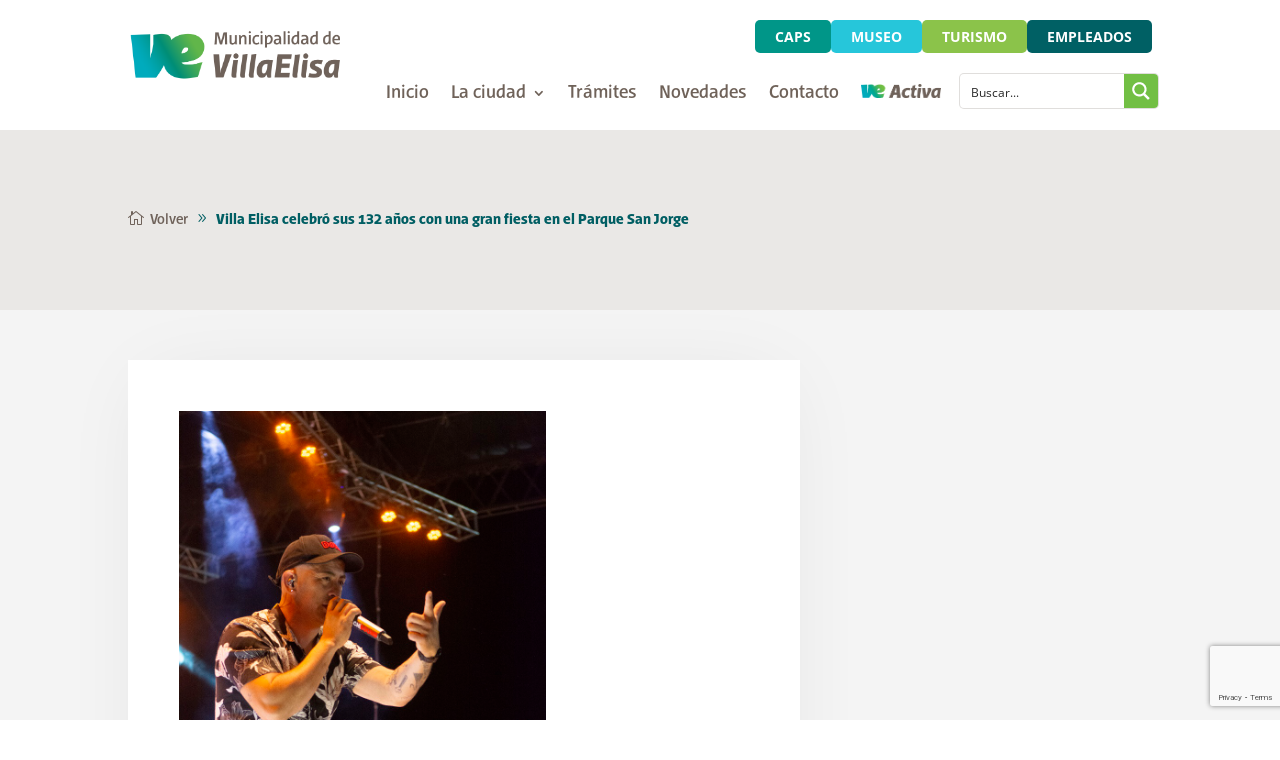

--- FILE ---
content_type: text/html; charset=utf-8
request_url: https://www.google.com/recaptcha/api2/anchor?ar=1&k=6Lf8aoQaAAAAAEiaFXqI7rjKvkOaDFPi0C4g18L6&co=aHR0cHM6Ly92aWxsYWVsaXNhLmdvdi5hcjo0NDM.&hl=en&v=PoyoqOPhxBO7pBk68S4YbpHZ&size=invisible&anchor-ms=20000&execute-ms=30000&cb=urhovs5nir9k
body_size: 48894
content:
<!DOCTYPE HTML><html dir="ltr" lang="en"><head><meta http-equiv="Content-Type" content="text/html; charset=UTF-8">
<meta http-equiv="X-UA-Compatible" content="IE=edge">
<title>reCAPTCHA</title>
<style type="text/css">
/* cyrillic-ext */
@font-face {
  font-family: 'Roboto';
  font-style: normal;
  font-weight: 400;
  font-stretch: 100%;
  src: url(//fonts.gstatic.com/s/roboto/v48/KFO7CnqEu92Fr1ME7kSn66aGLdTylUAMa3GUBHMdazTgWw.woff2) format('woff2');
  unicode-range: U+0460-052F, U+1C80-1C8A, U+20B4, U+2DE0-2DFF, U+A640-A69F, U+FE2E-FE2F;
}
/* cyrillic */
@font-face {
  font-family: 'Roboto';
  font-style: normal;
  font-weight: 400;
  font-stretch: 100%;
  src: url(//fonts.gstatic.com/s/roboto/v48/KFO7CnqEu92Fr1ME7kSn66aGLdTylUAMa3iUBHMdazTgWw.woff2) format('woff2');
  unicode-range: U+0301, U+0400-045F, U+0490-0491, U+04B0-04B1, U+2116;
}
/* greek-ext */
@font-face {
  font-family: 'Roboto';
  font-style: normal;
  font-weight: 400;
  font-stretch: 100%;
  src: url(//fonts.gstatic.com/s/roboto/v48/KFO7CnqEu92Fr1ME7kSn66aGLdTylUAMa3CUBHMdazTgWw.woff2) format('woff2');
  unicode-range: U+1F00-1FFF;
}
/* greek */
@font-face {
  font-family: 'Roboto';
  font-style: normal;
  font-weight: 400;
  font-stretch: 100%;
  src: url(//fonts.gstatic.com/s/roboto/v48/KFO7CnqEu92Fr1ME7kSn66aGLdTylUAMa3-UBHMdazTgWw.woff2) format('woff2');
  unicode-range: U+0370-0377, U+037A-037F, U+0384-038A, U+038C, U+038E-03A1, U+03A3-03FF;
}
/* math */
@font-face {
  font-family: 'Roboto';
  font-style: normal;
  font-weight: 400;
  font-stretch: 100%;
  src: url(//fonts.gstatic.com/s/roboto/v48/KFO7CnqEu92Fr1ME7kSn66aGLdTylUAMawCUBHMdazTgWw.woff2) format('woff2');
  unicode-range: U+0302-0303, U+0305, U+0307-0308, U+0310, U+0312, U+0315, U+031A, U+0326-0327, U+032C, U+032F-0330, U+0332-0333, U+0338, U+033A, U+0346, U+034D, U+0391-03A1, U+03A3-03A9, U+03B1-03C9, U+03D1, U+03D5-03D6, U+03F0-03F1, U+03F4-03F5, U+2016-2017, U+2034-2038, U+203C, U+2040, U+2043, U+2047, U+2050, U+2057, U+205F, U+2070-2071, U+2074-208E, U+2090-209C, U+20D0-20DC, U+20E1, U+20E5-20EF, U+2100-2112, U+2114-2115, U+2117-2121, U+2123-214F, U+2190, U+2192, U+2194-21AE, U+21B0-21E5, U+21F1-21F2, U+21F4-2211, U+2213-2214, U+2216-22FF, U+2308-230B, U+2310, U+2319, U+231C-2321, U+2336-237A, U+237C, U+2395, U+239B-23B7, U+23D0, U+23DC-23E1, U+2474-2475, U+25AF, U+25B3, U+25B7, U+25BD, U+25C1, U+25CA, U+25CC, U+25FB, U+266D-266F, U+27C0-27FF, U+2900-2AFF, U+2B0E-2B11, U+2B30-2B4C, U+2BFE, U+3030, U+FF5B, U+FF5D, U+1D400-1D7FF, U+1EE00-1EEFF;
}
/* symbols */
@font-face {
  font-family: 'Roboto';
  font-style: normal;
  font-weight: 400;
  font-stretch: 100%;
  src: url(//fonts.gstatic.com/s/roboto/v48/KFO7CnqEu92Fr1ME7kSn66aGLdTylUAMaxKUBHMdazTgWw.woff2) format('woff2');
  unicode-range: U+0001-000C, U+000E-001F, U+007F-009F, U+20DD-20E0, U+20E2-20E4, U+2150-218F, U+2190, U+2192, U+2194-2199, U+21AF, U+21E6-21F0, U+21F3, U+2218-2219, U+2299, U+22C4-22C6, U+2300-243F, U+2440-244A, U+2460-24FF, U+25A0-27BF, U+2800-28FF, U+2921-2922, U+2981, U+29BF, U+29EB, U+2B00-2BFF, U+4DC0-4DFF, U+FFF9-FFFB, U+10140-1018E, U+10190-1019C, U+101A0, U+101D0-101FD, U+102E0-102FB, U+10E60-10E7E, U+1D2C0-1D2D3, U+1D2E0-1D37F, U+1F000-1F0FF, U+1F100-1F1AD, U+1F1E6-1F1FF, U+1F30D-1F30F, U+1F315, U+1F31C, U+1F31E, U+1F320-1F32C, U+1F336, U+1F378, U+1F37D, U+1F382, U+1F393-1F39F, U+1F3A7-1F3A8, U+1F3AC-1F3AF, U+1F3C2, U+1F3C4-1F3C6, U+1F3CA-1F3CE, U+1F3D4-1F3E0, U+1F3ED, U+1F3F1-1F3F3, U+1F3F5-1F3F7, U+1F408, U+1F415, U+1F41F, U+1F426, U+1F43F, U+1F441-1F442, U+1F444, U+1F446-1F449, U+1F44C-1F44E, U+1F453, U+1F46A, U+1F47D, U+1F4A3, U+1F4B0, U+1F4B3, U+1F4B9, U+1F4BB, U+1F4BF, U+1F4C8-1F4CB, U+1F4D6, U+1F4DA, U+1F4DF, U+1F4E3-1F4E6, U+1F4EA-1F4ED, U+1F4F7, U+1F4F9-1F4FB, U+1F4FD-1F4FE, U+1F503, U+1F507-1F50B, U+1F50D, U+1F512-1F513, U+1F53E-1F54A, U+1F54F-1F5FA, U+1F610, U+1F650-1F67F, U+1F687, U+1F68D, U+1F691, U+1F694, U+1F698, U+1F6AD, U+1F6B2, U+1F6B9-1F6BA, U+1F6BC, U+1F6C6-1F6CF, U+1F6D3-1F6D7, U+1F6E0-1F6EA, U+1F6F0-1F6F3, U+1F6F7-1F6FC, U+1F700-1F7FF, U+1F800-1F80B, U+1F810-1F847, U+1F850-1F859, U+1F860-1F887, U+1F890-1F8AD, U+1F8B0-1F8BB, U+1F8C0-1F8C1, U+1F900-1F90B, U+1F93B, U+1F946, U+1F984, U+1F996, U+1F9E9, U+1FA00-1FA6F, U+1FA70-1FA7C, U+1FA80-1FA89, U+1FA8F-1FAC6, U+1FACE-1FADC, U+1FADF-1FAE9, U+1FAF0-1FAF8, U+1FB00-1FBFF;
}
/* vietnamese */
@font-face {
  font-family: 'Roboto';
  font-style: normal;
  font-weight: 400;
  font-stretch: 100%;
  src: url(//fonts.gstatic.com/s/roboto/v48/KFO7CnqEu92Fr1ME7kSn66aGLdTylUAMa3OUBHMdazTgWw.woff2) format('woff2');
  unicode-range: U+0102-0103, U+0110-0111, U+0128-0129, U+0168-0169, U+01A0-01A1, U+01AF-01B0, U+0300-0301, U+0303-0304, U+0308-0309, U+0323, U+0329, U+1EA0-1EF9, U+20AB;
}
/* latin-ext */
@font-face {
  font-family: 'Roboto';
  font-style: normal;
  font-weight: 400;
  font-stretch: 100%;
  src: url(//fonts.gstatic.com/s/roboto/v48/KFO7CnqEu92Fr1ME7kSn66aGLdTylUAMa3KUBHMdazTgWw.woff2) format('woff2');
  unicode-range: U+0100-02BA, U+02BD-02C5, U+02C7-02CC, U+02CE-02D7, U+02DD-02FF, U+0304, U+0308, U+0329, U+1D00-1DBF, U+1E00-1E9F, U+1EF2-1EFF, U+2020, U+20A0-20AB, U+20AD-20C0, U+2113, U+2C60-2C7F, U+A720-A7FF;
}
/* latin */
@font-face {
  font-family: 'Roboto';
  font-style: normal;
  font-weight: 400;
  font-stretch: 100%;
  src: url(//fonts.gstatic.com/s/roboto/v48/KFO7CnqEu92Fr1ME7kSn66aGLdTylUAMa3yUBHMdazQ.woff2) format('woff2');
  unicode-range: U+0000-00FF, U+0131, U+0152-0153, U+02BB-02BC, U+02C6, U+02DA, U+02DC, U+0304, U+0308, U+0329, U+2000-206F, U+20AC, U+2122, U+2191, U+2193, U+2212, U+2215, U+FEFF, U+FFFD;
}
/* cyrillic-ext */
@font-face {
  font-family: 'Roboto';
  font-style: normal;
  font-weight: 500;
  font-stretch: 100%;
  src: url(//fonts.gstatic.com/s/roboto/v48/KFO7CnqEu92Fr1ME7kSn66aGLdTylUAMa3GUBHMdazTgWw.woff2) format('woff2');
  unicode-range: U+0460-052F, U+1C80-1C8A, U+20B4, U+2DE0-2DFF, U+A640-A69F, U+FE2E-FE2F;
}
/* cyrillic */
@font-face {
  font-family: 'Roboto';
  font-style: normal;
  font-weight: 500;
  font-stretch: 100%;
  src: url(//fonts.gstatic.com/s/roboto/v48/KFO7CnqEu92Fr1ME7kSn66aGLdTylUAMa3iUBHMdazTgWw.woff2) format('woff2');
  unicode-range: U+0301, U+0400-045F, U+0490-0491, U+04B0-04B1, U+2116;
}
/* greek-ext */
@font-face {
  font-family: 'Roboto';
  font-style: normal;
  font-weight: 500;
  font-stretch: 100%;
  src: url(//fonts.gstatic.com/s/roboto/v48/KFO7CnqEu92Fr1ME7kSn66aGLdTylUAMa3CUBHMdazTgWw.woff2) format('woff2');
  unicode-range: U+1F00-1FFF;
}
/* greek */
@font-face {
  font-family: 'Roboto';
  font-style: normal;
  font-weight: 500;
  font-stretch: 100%;
  src: url(//fonts.gstatic.com/s/roboto/v48/KFO7CnqEu92Fr1ME7kSn66aGLdTylUAMa3-UBHMdazTgWw.woff2) format('woff2');
  unicode-range: U+0370-0377, U+037A-037F, U+0384-038A, U+038C, U+038E-03A1, U+03A3-03FF;
}
/* math */
@font-face {
  font-family: 'Roboto';
  font-style: normal;
  font-weight: 500;
  font-stretch: 100%;
  src: url(//fonts.gstatic.com/s/roboto/v48/KFO7CnqEu92Fr1ME7kSn66aGLdTylUAMawCUBHMdazTgWw.woff2) format('woff2');
  unicode-range: U+0302-0303, U+0305, U+0307-0308, U+0310, U+0312, U+0315, U+031A, U+0326-0327, U+032C, U+032F-0330, U+0332-0333, U+0338, U+033A, U+0346, U+034D, U+0391-03A1, U+03A3-03A9, U+03B1-03C9, U+03D1, U+03D5-03D6, U+03F0-03F1, U+03F4-03F5, U+2016-2017, U+2034-2038, U+203C, U+2040, U+2043, U+2047, U+2050, U+2057, U+205F, U+2070-2071, U+2074-208E, U+2090-209C, U+20D0-20DC, U+20E1, U+20E5-20EF, U+2100-2112, U+2114-2115, U+2117-2121, U+2123-214F, U+2190, U+2192, U+2194-21AE, U+21B0-21E5, U+21F1-21F2, U+21F4-2211, U+2213-2214, U+2216-22FF, U+2308-230B, U+2310, U+2319, U+231C-2321, U+2336-237A, U+237C, U+2395, U+239B-23B7, U+23D0, U+23DC-23E1, U+2474-2475, U+25AF, U+25B3, U+25B7, U+25BD, U+25C1, U+25CA, U+25CC, U+25FB, U+266D-266F, U+27C0-27FF, U+2900-2AFF, U+2B0E-2B11, U+2B30-2B4C, U+2BFE, U+3030, U+FF5B, U+FF5D, U+1D400-1D7FF, U+1EE00-1EEFF;
}
/* symbols */
@font-face {
  font-family: 'Roboto';
  font-style: normal;
  font-weight: 500;
  font-stretch: 100%;
  src: url(//fonts.gstatic.com/s/roboto/v48/KFO7CnqEu92Fr1ME7kSn66aGLdTylUAMaxKUBHMdazTgWw.woff2) format('woff2');
  unicode-range: U+0001-000C, U+000E-001F, U+007F-009F, U+20DD-20E0, U+20E2-20E4, U+2150-218F, U+2190, U+2192, U+2194-2199, U+21AF, U+21E6-21F0, U+21F3, U+2218-2219, U+2299, U+22C4-22C6, U+2300-243F, U+2440-244A, U+2460-24FF, U+25A0-27BF, U+2800-28FF, U+2921-2922, U+2981, U+29BF, U+29EB, U+2B00-2BFF, U+4DC0-4DFF, U+FFF9-FFFB, U+10140-1018E, U+10190-1019C, U+101A0, U+101D0-101FD, U+102E0-102FB, U+10E60-10E7E, U+1D2C0-1D2D3, U+1D2E0-1D37F, U+1F000-1F0FF, U+1F100-1F1AD, U+1F1E6-1F1FF, U+1F30D-1F30F, U+1F315, U+1F31C, U+1F31E, U+1F320-1F32C, U+1F336, U+1F378, U+1F37D, U+1F382, U+1F393-1F39F, U+1F3A7-1F3A8, U+1F3AC-1F3AF, U+1F3C2, U+1F3C4-1F3C6, U+1F3CA-1F3CE, U+1F3D4-1F3E0, U+1F3ED, U+1F3F1-1F3F3, U+1F3F5-1F3F7, U+1F408, U+1F415, U+1F41F, U+1F426, U+1F43F, U+1F441-1F442, U+1F444, U+1F446-1F449, U+1F44C-1F44E, U+1F453, U+1F46A, U+1F47D, U+1F4A3, U+1F4B0, U+1F4B3, U+1F4B9, U+1F4BB, U+1F4BF, U+1F4C8-1F4CB, U+1F4D6, U+1F4DA, U+1F4DF, U+1F4E3-1F4E6, U+1F4EA-1F4ED, U+1F4F7, U+1F4F9-1F4FB, U+1F4FD-1F4FE, U+1F503, U+1F507-1F50B, U+1F50D, U+1F512-1F513, U+1F53E-1F54A, U+1F54F-1F5FA, U+1F610, U+1F650-1F67F, U+1F687, U+1F68D, U+1F691, U+1F694, U+1F698, U+1F6AD, U+1F6B2, U+1F6B9-1F6BA, U+1F6BC, U+1F6C6-1F6CF, U+1F6D3-1F6D7, U+1F6E0-1F6EA, U+1F6F0-1F6F3, U+1F6F7-1F6FC, U+1F700-1F7FF, U+1F800-1F80B, U+1F810-1F847, U+1F850-1F859, U+1F860-1F887, U+1F890-1F8AD, U+1F8B0-1F8BB, U+1F8C0-1F8C1, U+1F900-1F90B, U+1F93B, U+1F946, U+1F984, U+1F996, U+1F9E9, U+1FA00-1FA6F, U+1FA70-1FA7C, U+1FA80-1FA89, U+1FA8F-1FAC6, U+1FACE-1FADC, U+1FADF-1FAE9, U+1FAF0-1FAF8, U+1FB00-1FBFF;
}
/* vietnamese */
@font-face {
  font-family: 'Roboto';
  font-style: normal;
  font-weight: 500;
  font-stretch: 100%;
  src: url(//fonts.gstatic.com/s/roboto/v48/KFO7CnqEu92Fr1ME7kSn66aGLdTylUAMa3OUBHMdazTgWw.woff2) format('woff2');
  unicode-range: U+0102-0103, U+0110-0111, U+0128-0129, U+0168-0169, U+01A0-01A1, U+01AF-01B0, U+0300-0301, U+0303-0304, U+0308-0309, U+0323, U+0329, U+1EA0-1EF9, U+20AB;
}
/* latin-ext */
@font-face {
  font-family: 'Roboto';
  font-style: normal;
  font-weight: 500;
  font-stretch: 100%;
  src: url(//fonts.gstatic.com/s/roboto/v48/KFO7CnqEu92Fr1ME7kSn66aGLdTylUAMa3KUBHMdazTgWw.woff2) format('woff2');
  unicode-range: U+0100-02BA, U+02BD-02C5, U+02C7-02CC, U+02CE-02D7, U+02DD-02FF, U+0304, U+0308, U+0329, U+1D00-1DBF, U+1E00-1E9F, U+1EF2-1EFF, U+2020, U+20A0-20AB, U+20AD-20C0, U+2113, U+2C60-2C7F, U+A720-A7FF;
}
/* latin */
@font-face {
  font-family: 'Roboto';
  font-style: normal;
  font-weight: 500;
  font-stretch: 100%;
  src: url(//fonts.gstatic.com/s/roboto/v48/KFO7CnqEu92Fr1ME7kSn66aGLdTylUAMa3yUBHMdazQ.woff2) format('woff2');
  unicode-range: U+0000-00FF, U+0131, U+0152-0153, U+02BB-02BC, U+02C6, U+02DA, U+02DC, U+0304, U+0308, U+0329, U+2000-206F, U+20AC, U+2122, U+2191, U+2193, U+2212, U+2215, U+FEFF, U+FFFD;
}
/* cyrillic-ext */
@font-face {
  font-family: 'Roboto';
  font-style: normal;
  font-weight: 900;
  font-stretch: 100%;
  src: url(//fonts.gstatic.com/s/roboto/v48/KFO7CnqEu92Fr1ME7kSn66aGLdTylUAMa3GUBHMdazTgWw.woff2) format('woff2');
  unicode-range: U+0460-052F, U+1C80-1C8A, U+20B4, U+2DE0-2DFF, U+A640-A69F, U+FE2E-FE2F;
}
/* cyrillic */
@font-face {
  font-family: 'Roboto';
  font-style: normal;
  font-weight: 900;
  font-stretch: 100%;
  src: url(//fonts.gstatic.com/s/roboto/v48/KFO7CnqEu92Fr1ME7kSn66aGLdTylUAMa3iUBHMdazTgWw.woff2) format('woff2');
  unicode-range: U+0301, U+0400-045F, U+0490-0491, U+04B0-04B1, U+2116;
}
/* greek-ext */
@font-face {
  font-family: 'Roboto';
  font-style: normal;
  font-weight: 900;
  font-stretch: 100%;
  src: url(//fonts.gstatic.com/s/roboto/v48/KFO7CnqEu92Fr1ME7kSn66aGLdTylUAMa3CUBHMdazTgWw.woff2) format('woff2');
  unicode-range: U+1F00-1FFF;
}
/* greek */
@font-face {
  font-family: 'Roboto';
  font-style: normal;
  font-weight: 900;
  font-stretch: 100%;
  src: url(//fonts.gstatic.com/s/roboto/v48/KFO7CnqEu92Fr1ME7kSn66aGLdTylUAMa3-UBHMdazTgWw.woff2) format('woff2');
  unicode-range: U+0370-0377, U+037A-037F, U+0384-038A, U+038C, U+038E-03A1, U+03A3-03FF;
}
/* math */
@font-face {
  font-family: 'Roboto';
  font-style: normal;
  font-weight: 900;
  font-stretch: 100%;
  src: url(//fonts.gstatic.com/s/roboto/v48/KFO7CnqEu92Fr1ME7kSn66aGLdTylUAMawCUBHMdazTgWw.woff2) format('woff2');
  unicode-range: U+0302-0303, U+0305, U+0307-0308, U+0310, U+0312, U+0315, U+031A, U+0326-0327, U+032C, U+032F-0330, U+0332-0333, U+0338, U+033A, U+0346, U+034D, U+0391-03A1, U+03A3-03A9, U+03B1-03C9, U+03D1, U+03D5-03D6, U+03F0-03F1, U+03F4-03F5, U+2016-2017, U+2034-2038, U+203C, U+2040, U+2043, U+2047, U+2050, U+2057, U+205F, U+2070-2071, U+2074-208E, U+2090-209C, U+20D0-20DC, U+20E1, U+20E5-20EF, U+2100-2112, U+2114-2115, U+2117-2121, U+2123-214F, U+2190, U+2192, U+2194-21AE, U+21B0-21E5, U+21F1-21F2, U+21F4-2211, U+2213-2214, U+2216-22FF, U+2308-230B, U+2310, U+2319, U+231C-2321, U+2336-237A, U+237C, U+2395, U+239B-23B7, U+23D0, U+23DC-23E1, U+2474-2475, U+25AF, U+25B3, U+25B7, U+25BD, U+25C1, U+25CA, U+25CC, U+25FB, U+266D-266F, U+27C0-27FF, U+2900-2AFF, U+2B0E-2B11, U+2B30-2B4C, U+2BFE, U+3030, U+FF5B, U+FF5D, U+1D400-1D7FF, U+1EE00-1EEFF;
}
/* symbols */
@font-face {
  font-family: 'Roboto';
  font-style: normal;
  font-weight: 900;
  font-stretch: 100%;
  src: url(//fonts.gstatic.com/s/roboto/v48/KFO7CnqEu92Fr1ME7kSn66aGLdTylUAMaxKUBHMdazTgWw.woff2) format('woff2');
  unicode-range: U+0001-000C, U+000E-001F, U+007F-009F, U+20DD-20E0, U+20E2-20E4, U+2150-218F, U+2190, U+2192, U+2194-2199, U+21AF, U+21E6-21F0, U+21F3, U+2218-2219, U+2299, U+22C4-22C6, U+2300-243F, U+2440-244A, U+2460-24FF, U+25A0-27BF, U+2800-28FF, U+2921-2922, U+2981, U+29BF, U+29EB, U+2B00-2BFF, U+4DC0-4DFF, U+FFF9-FFFB, U+10140-1018E, U+10190-1019C, U+101A0, U+101D0-101FD, U+102E0-102FB, U+10E60-10E7E, U+1D2C0-1D2D3, U+1D2E0-1D37F, U+1F000-1F0FF, U+1F100-1F1AD, U+1F1E6-1F1FF, U+1F30D-1F30F, U+1F315, U+1F31C, U+1F31E, U+1F320-1F32C, U+1F336, U+1F378, U+1F37D, U+1F382, U+1F393-1F39F, U+1F3A7-1F3A8, U+1F3AC-1F3AF, U+1F3C2, U+1F3C4-1F3C6, U+1F3CA-1F3CE, U+1F3D4-1F3E0, U+1F3ED, U+1F3F1-1F3F3, U+1F3F5-1F3F7, U+1F408, U+1F415, U+1F41F, U+1F426, U+1F43F, U+1F441-1F442, U+1F444, U+1F446-1F449, U+1F44C-1F44E, U+1F453, U+1F46A, U+1F47D, U+1F4A3, U+1F4B0, U+1F4B3, U+1F4B9, U+1F4BB, U+1F4BF, U+1F4C8-1F4CB, U+1F4D6, U+1F4DA, U+1F4DF, U+1F4E3-1F4E6, U+1F4EA-1F4ED, U+1F4F7, U+1F4F9-1F4FB, U+1F4FD-1F4FE, U+1F503, U+1F507-1F50B, U+1F50D, U+1F512-1F513, U+1F53E-1F54A, U+1F54F-1F5FA, U+1F610, U+1F650-1F67F, U+1F687, U+1F68D, U+1F691, U+1F694, U+1F698, U+1F6AD, U+1F6B2, U+1F6B9-1F6BA, U+1F6BC, U+1F6C6-1F6CF, U+1F6D3-1F6D7, U+1F6E0-1F6EA, U+1F6F0-1F6F3, U+1F6F7-1F6FC, U+1F700-1F7FF, U+1F800-1F80B, U+1F810-1F847, U+1F850-1F859, U+1F860-1F887, U+1F890-1F8AD, U+1F8B0-1F8BB, U+1F8C0-1F8C1, U+1F900-1F90B, U+1F93B, U+1F946, U+1F984, U+1F996, U+1F9E9, U+1FA00-1FA6F, U+1FA70-1FA7C, U+1FA80-1FA89, U+1FA8F-1FAC6, U+1FACE-1FADC, U+1FADF-1FAE9, U+1FAF0-1FAF8, U+1FB00-1FBFF;
}
/* vietnamese */
@font-face {
  font-family: 'Roboto';
  font-style: normal;
  font-weight: 900;
  font-stretch: 100%;
  src: url(//fonts.gstatic.com/s/roboto/v48/KFO7CnqEu92Fr1ME7kSn66aGLdTylUAMa3OUBHMdazTgWw.woff2) format('woff2');
  unicode-range: U+0102-0103, U+0110-0111, U+0128-0129, U+0168-0169, U+01A0-01A1, U+01AF-01B0, U+0300-0301, U+0303-0304, U+0308-0309, U+0323, U+0329, U+1EA0-1EF9, U+20AB;
}
/* latin-ext */
@font-face {
  font-family: 'Roboto';
  font-style: normal;
  font-weight: 900;
  font-stretch: 100%;
  src: url(//fonts.gstatic.com/s/roboto/v48/KFO7CnqEu92Fr1ME7kSn66aGLdTylUAMa3KUBHMdazTgWw.woff2) format('woff2');
  unicode-range: U+0100-02BA, U+02BD-02C5, U+02C7-02CC, U+02CE-02D7, U+02DD-02FF, U+0304, U+0308, U+0329, U+1D00-1DBF, U+1E00-1E9F, U+1EF2-1EFF, U+2020, U+20A0-20AB, U+20AD-20C0, U+2113, U+2C60-2C7F, U+A720-A7FF;
}
/* latin */
@font-face {
  font-family: 'Roboto';
  font-style: normal;
  font-weight: 900;
  font-stretch: 100%;
  src: url(//fonts.gstatic.com/s/roboto/v48/KFO7CnqEu92Fr1ME7kSn66aGLdTylUAMa3yUBHMdazQ.woff2) format('woff2');
  unicode-range: U+0000-00FF, U+0131, U+0152-0153, U+02BB-02BC, U+02C6, U+02DA, U+02DC, U+0304, U+0308, U+0329, U+2000-206F, U+20AC, U+2122, U+2191, U+2193, U+2212, U+2215, U+FEFF, U+FFFD;
}

</style>
<link rel="stylesheet" type="text/css" href="https://www.gstatic.com/recaptcha/releases/PoyoqOPhxBO7pBk68S4YbpHZ/styles__ltr.css">
<script nonce="ncl7KFcwHDyqYFKpTAG3BA" type="text/javascript">window['__recaptcha_api'] = 'https://www.google.com/recaptcha/api2/';</script>
<script type="text/javascript" src="https://www.gstatic.com/recaptcha/releases/PoyoqOPhxBO7pBk68S4YbpHZ/recaptcha__en.js" nonce="ncl7KFcwHDyqYFKpTAG3BA">
      
    </script></head>
<body><div id="rc-anchor-alert" class="rc-anchor-alert"></div>
<input type="hidden" id="recaptcha-token" value="[base64]">
<script type="text/javascript" nonce="ncl7KFcwHDyqYFKpTAG3BA">
      recaptcha.anchor.Main.init("[\x22ainput\x22,[\x22bgdata\x22,\x22\x22,\[base64]/[base64]/MjU1Ong/[base64]/[base64]/[base64]/[base64]/[base64]/[base64]/[base64]/[base64]/[base64]/[base64]/[base64]/[base64]/[base64]/[base64]/[base64]\\u003d\x22,\[base64]\\u003d\\u003d\x22,\x22G8KUw5twCcKBEcOdeSwrw7DCtcK9w6LDhXTDiA/DmlRlw7BewqNzwr7CgSJqwoPClh0bGcKVwo1qwovCpcKhw5IswoIfM8KyUG/[base64]/CtELCqcKPIEgLw7hYC2PDtsOlSsOtw4zDl1LCtsKYw5Y8T3hOw5zCjcOewqcjw5XDnE/DmCfDkVMpw6bDi8K6w4/[base64]/DtERHw6JpwrfCqmNkwrvCs1TDusK3w5Z9w43DusOmwr0ScMO/[base64]/DssOew6LDu1EvT8KMC8KoM8OWw40xIcKvOsKnwqrDnn7Ct8OcwoJywofCpQM3FnTCqcOrwpl0IF0/w5Rcw5k7QsKww6DCgWo3w4YGPizDjsK+w7xzw7fDgsKXTsKxWyZmFDtwcMOEwp/Ch8K4QQBsw6klw47DoMOTw6szw7jDuRk+w4HChhHCnUXCicKYwrkEwpnCrcOfwr86w6/Dj8OJw4vDicOqQ8O4OXrDvWkRwp/ClcKVwqV8wrDDt8O1w6IpFxTDv8O8w5kjwrdwwqnCmBNHw5cKwo7DmUxjwoZUCU/[base64]/[base64]/[base64]/CicOCwo7DusKzwrdLw5sVZTgcwoFBZRPDiMOzw47DhMONw6HDqgXCrUckw5HDoMOJXMO5OlLDhU3CmknCn8KUGDNLFDbCiHXDmMO2woEvdHt+w6jCk2cBNUPDsnnDuThUZBLCpMO5SMOPFU1Sw5dESsK/w7twDVl0VsK0wojCm8KqVzkPw6TCp8KhGXJWTsOLOMKWdynCnzQ3wofCh8Ofwo5ZERHDgMKPFcKVOlzCnXzDucKwX01oOwTDocK7w7IVw59RPcKvCcOYw73CmsKrU2dPw6NbVMOQWcKVw7vCqT0aMcKiw4RmJDhcVsOBw5nCkW/Dj8OJw6PCtMOtw7DCoMKvAMKrXj8jeU3DlsKLw5QKd8Ovw7LCkH/Cv8O7w4XChMOIw6fDnsKFw4XCk8O4wqc2w5pFwqXCssKqXULDnMKzBxJUw74mDRwTw5LDvH7Cv2LDssOWw4gYb37CnAxmw7vCo3TDgsKDUcKFRMKtcRbCl8KmelPDv3weZcKXa8Obw5Mxw6FBGBJVwrpNw4oZSMODOsKhwqRYGsOfw5TCjsKbDzECw65Tw6XDhj1Zw7/DlcKSPxrDrMK+w44UE8O9NsK5wqXDtsO8K8OgcApOwro4BMONVsKJw7jDsCxYwqtPNilBwojDjcKXAMOowrQ+w7bDkcOzwp/CtS90IcKOacObGDPDi3fCmsOUwqjDi8KrwpDDvcOCPlxpwphabgVASsODeg7CpsOXfsKGd8Kow4/CgVfDgSsSwpZWw5VqwprDm18GDsOawqLDo0Vmw5V9JsKYwp3CiMOdwrV1PsK2HgBGwpjDi8KydcKaWMKyEMK9woUYw4DDm1Q3w7ZOIiIGw5fDhcO/[base64]/DigfDi8O8w40HIGjCnjZiBcOYwrQYwoLDvMKAwrI5w6M4JsODHMKLwrpfN8KRwrvCocKvw6Jgw5t/w6QSwp5pNMOiwp9sMy7Ct1cfw6HDhiHCvMORwqU1PlvCjyRuwoB/wps/[base64]/DpcOrMcKqH8KRL8OCwpR7wrYBX00jGklVwp8+w74+w6ETdBHCnsOzd8K9w7RTwovCj8Kbw7bCtGV5wqHCg8K7PcKlwo7CvsK3GHvCiHzCrMKjwrzDksKlR8OMEwjCl8Ktwo7DsCnCt8OSbjDCkMKXSkcAw7IUw7rClEzCs1TCjcKCw4QSFwLDn1/DqcKoZ8OdUMObVMOcfzXDgHxowrlUYsOBOQN1YAJqwoTCh8KrA2vDhcK/[base64]/Ck8OiwqhBwqnCh8OpQMOeHsKOKizDm8KLI8KeAsO3w7BveBTCgcO6PcO5PMOswo5vGR9Dwp/DsHwGE8Ocwo7Dl8ObwpRxw5jChTdkGDVNLsKgfMKdw7w0woJxZsKBQXtow5fCnkPCtU7CtMKhwrPCtcKlwp0ew79/FsO8w5/Cp8KOcVzCnTNmwqnCqVF7w7cTUMO2csKaGR8Aw6ROIcOUwqzCrsO8F8KgCsO4wqRNMxrCp8K4IcOYfMKyEiskwrRewqkFZsOxw5zCn8OSwqRgF8KmRygJw60lw4rCrFLDjcKAw7ocwpXDqcK7AcKXLcK+YQd8wpp1FHXDpsK9UxVXw4LCpsOWT8Ksfk/[base64]/Dv8OBwrUPwr/Ch8K8w4pWw7drwo3DtMOcw6rCtQfDswnCrsOTdR7CssKNEcOkwqnCpkbDt8Obw7x5d8O/w7QPIMOvTcKJwrAMFcKQw6XDuMOKehPCpmrDuFg1wrMzVVs8FhTDrnbDrMOdLRpnw5w8wpNJw7XDhcO+w7UVBsKaw5ptwroFwpXDrh/DqVnDrcKuw53Dm0LChcOYwr7CiDHClMODb8KnLSrDhTLDi3/DgsOUbnAfwpLDusKrw5EfdDNowqXDjVXDpsKgajzCsMO4w6/Co8KawrbCiMKuwrUJwoXCg0XChRDChl7Dq8KmbBTDk8KDJcOXVsOYM3d2w4DCtXvDgUktw7PCk8Omwrd6H8KHKwJfA8KCw5sfwp/CusO5HcONXSdkwqvDj2LCrVw6GmTDt8Okw4g8w5ZKwrbDn0TCp8K5ScO0woweEMOCBMKbw57Dul48NMOFRkHCphfDoDEyWsO/w6nDrmo3dcKcwqlJK8OSHDPCvsKDNMKZZcOMLg7ClsOXFcOeG11KRFbDhsODesKYw45HK1k1wpYDAMO6w5LDq8OHa8KzwpJuNHPCqFHDhE5TJMO5JMObwpLCsy7DrMK8TMO7QnzDoMO/OWs8XhLCvDHCmsOWw6PDhCjDuWY8w5l0XUUoCGg1UsK5wp/CpyLCphvDnMOgw4UOwpFvwqgIT8KlT8OIwrxCDD4KR0vDulEoZsO/wqRmwprCjsOJVMKrwoXCucOTwqvCrcOqPMKlw65XTsOtwoLCocOiwpDDkMOmw7kWLMKZfMOow7TDicK2w61yw4/DhsOLekkRFUYCw652THILw70Zw7kSHF7CtMKWw5dOwqFefD7CsMOCbwrChlgmwq3CmMK5WXTDoGAkw7bDuMKBw6zDmsKUw5UuwpVQIGYkBcOcwqzDgDrCn3dOdyHDgsOHZcO6wprDgcKgw7bCgMKqw4/CvyJywq10XMK/ZsOgw7nCvz0+wr08EcKhdsO6wozDtcOIwrkACsKVwqFIfsKkYCFiw6LClcOwwoHDrAZkV3lqEMKAwqPDqCMBw5wYUsOgwrZvWcK2w4HDvnp4wpgcwrR2wosgworDtmTCj8K4CyDCq1vCqsOUFl3CqcK/ZALCgcO/[base64]/[base64]/DocKkwr/Dl2Q5Y8KIT8OwwoYPwrXCncOqWBMGw6DCs8OiwqMHegXCsMOzw6BBw7fDncOcDsOqDjJ8wr3Ck8Oqw4NGw4DCgVvDkz0ZVcKXw7cPWFl5FcKjBMKNw5TCj8K8wr7DvMKrw4Q3wpDDr8OrR8KeUcOdMS/CrsOEwot6wpc3wq4cWF7ClQ3Cj3xeM8OoU3DCgsKgd8KETFTCmcOHAMOBd1vCscO6TV3DqzvDocK/FsK6HWzDgcKEOzAyVlUiRcKXPHgNw4Z4BsKhw5pewo/Ch3YQw67CusKWw63Ct8KcSsKBKywwMUl3fxvCu8ODFU8LUMK/cQDDscOMw73DrzQiw6/CkcO8aywAwrovPcKUXsKqQDXCgsKVwqEuJ1TDicOTO8Ogw50nwpfDuxnCoEHChyEMw7kNwonCicOXwrANc1LDhsOTw5TDnQ4twrnCucKvR8ObwoTDoCLCkcO/wpDCjcOmwqrDr8Otw6jDglPDvMKsw6dIQGFHw6PCiMKXw5/DnyFlPT/DuCVKX8Okc8OXw7TCisOwwo9/[base64]/wrXDkcKmZW57BMOJNjsVwoNWQnJzO8OvWMKZZCjDtRzCpCU7wqjCuDLDozrCn1gtw4lNZx8IL8KED8K1FywEfTFxQcO+wp7Cj2jCk8OFw7jCiFXCqcKswoY6OVPCisKBIcKmXGl7w5dTwoXCvMK7wpHCsMKewqdSFsOgw518e8OICUMhTl/[base64]/HXPCvsO4w6DCl8K+WcKYKlbCm1VLw5lAw7nCpcK3wrjClsKmWsKWw6Bcw7oJwrXCpsKaT0N2Sldgwog0wqxZwqvCgcKsw6vDjyjDjEXDgcK5AwnCvsK0ZcOmJsKuRMKDTB3DkcO4w5AhwoTCj0J5OQLDgMKAw58uUsK/[base64]/Ch8KDN0Bewrd9Gy7CoA7Dt8Kzw5kOwr5Vw5XDvAXCicOPwpvDo8ObVDM6w53CumrCvsO0XwTDn8O7G8K0wqPCogrCjMOXJ8OSJ33DvlBJwovDksK5Q8OOwobCh8Orw7/DkywIwoTCqyAbwpwPwpBgwrLCj8ONIWXDqQdGQjAJfBpyCsOGwpkBLMO1w6hCw4XDp8KNMsKIwrJsM3wcwqJjHBVrw6ACNMOyJyMvwp3DucKywqoobMO5OMONw7fDmsOew7VBw6jClcK8XsK5w7jDpVzDhXdPAsKRbALCvWTDiFgkcC3CicK/[base64]/CvMKdbCMYQhgLDMORTcOsH8K1wo1FHXfDvlPDqW3Du8K4woZhWUbCr8KjwrTCt8KXw4nCv8ObwqRncMKVFygkwq/Co8OyfwPCj3VIUcKQAUXDlMKLwq5HIcKkw6dJw6TDmMO9LUkgw7bCrMKmPUIkw5XDlwLDp0/DtsO+BcOoIC8Yw5/[base64]/CpB/DgcO2SAzCkMOOe1zDicOrc1x0HsOmTsKtwpXCpMO0w7TDnGIvI1DDs8KMwrJ8wonDtmXCvMKWw4PDj8Osw6kYw73Dp8OQZXrDlEJ4KznDugBww7h/YXjDkzXCn8KwRXvDmMKdwo0FAT1BI8O4NcKXwoLDscOLw7DCiGEFFW7CgsK6NsKywodZfSPCiMKkwq/CuTUhWRzDmMO8BcKwwojCmXIcwr14wqjChsODTMO3w6nCu1bCuy8hw4vCnDJewpnDh8KpwprCg8KpX8O+wpLCn2jCkETCnWR1w4PDklHCvcK/NEMof8OWw6XDgXJDPADDmsO7IsKRwq/DgSLDg8OrM8OCEmNFF8OWWcOkPjYzXcOUJ8KRwobCpcKNworDoxJ7w59aw73DosOxJMOVe8OYEsOcN8K8fMKpw5HCo23Cqk/Cs2ltfMKswp/CuMOowrXCuMK4cMKew4DDoncqAi7CkB7CmAVNJsORw6vDmTHCtCQ2JsK2wpY+wro1bDfCgQgsCcK/w57DmcOCw4UZbsKlF8O7w6p2wph8wqTDssK+w44hQk3DosKVwp0kw4AvOcOqJ8K3w4nDr1IuKcO2WsKJw6LDqsKCeSkwwpDDhUbCtnHCsCxkAkt4EQHDh8OzGAk+wrLCrljDmFrCncKQwr/DvcKZWwrClCvCujNkTW/Ch0/ClAHCgcOUPDnDgMKAw6zDkEVzw5F/w6zClxTCh8OSJcOmw4zCosOrwqDCtlQ/w6TDuV5/w5vCqcOFwo3Cmk10w6PCrnDCqMKqHsKiwoPCnHcbwrpdQn3ClcKuwpMawqQ/[base64]/CnlTDkVfDs2jDlCzDoMOQwolYK8O+CG4WPsKoAMOFQGpaKiTCngDDssOOw7DCty5swp4dZVwww684wq1eworCpH/Cr30aw7gmZDXCncKhw4TCmsOMAFpGQMKwEHpgwqlvb8K3f8OUcMKAwpREw4PDjcKhw41awqVbRsKNwozClCPDqTBEw7bCi8OAGcK4wrhIJVfClgPCncK0EsK0BMK1N0XCl3wgHcKNw4/CvsOgw4tSwq/[base64]/wpZqCgrDqQrCocOnw77Ct3lBw4fDkAFIw5/Dq0fDkCgYbGTDjMKBwrHCtcKqwoYjwqzDvT/DlMO9w5rCmznCiUXCqMOyYxhtBcOXwqdfwrnDtntjw7tvwp9wGMO/w6wKby7Dn8K2wq1twpk/[base64]/DsCjDj8Ohw4ocw5d8SsOnU8OFNkPDusOUwq7DslpoZzQRwp4FTsKSwqHCg8OgezRxw7J/CsOkX33DvcKiwqZnMcOPUGHCkcKaQcK4d3IzbcOVFSESXC9swq/CtsKDEcOFw414Ti3CjF/[base64]/Cp8KSwrrCq8Odw67DssOiC8KvIcOnw6TCnCjCucKrw5RRZG9lwoDDncOpYcOXOcKNJsKawp4EP2MyeAZlbUrDowPDhRHCicKCwqzCr0/Do8OVBsKlSMOvHhouwpg2BHorwowqwrPCtcOlwrZPFADDucOYw4jCom/DjcK2wpdpRsKjw5lAJ8KfVCPCqlAYwpx7TXHDjiHCklrCs8OwNMKcLnHDosO6wq3DkUxAw43CmMOAw5zCmsO8Q8KxAXNQUcKHw6xnI23CpgbCoXLDjsK6AmMow45qJB58VcKlwovCrMKsbE/[base64]/CksOsJMKUw4p1w63Cr8Otw5pmOcOBQ8O8w4bCugtsLRfCnzjCikHCgsK0dMO8cjE/w5EqKFjDtsOcKcK0w4Z2wr8Uw7gEw6LDmsKIwpHDnVoRKFTDksOvw6zDsMOewqbDrzc7wrt/w6TDnHDCq8OkecKZwr3Dj8KTXsOvSkAzE8Kpwr/DnhHClsOQSMKVwotFwqI9woPDi8Oiw4jDpX3CmsKcNMK9wrXDvcKFT8Kew6ENw704w6lwMMKGwoUuwpw6aRLCi2/[base64]/[base64]/DicK1MsOuAUtjw4zDjgXCsMK+w6F/w6NYTMOfw5c0wqIKwqrDvcOgwrEfOEZew6nDpcKGeMKmXA3Ckz9Swo/CmMKqw7E/[base64]/M8K8esK0w41jwp86w4pBwqZaGV0zQjXCtl0WwrbDjcKfUX7DuDnDlcO6wrJmwpDDmVTCrcO4E8KeNBoKAcOEZsKrMB/DuGXDq05nZcKFwqDDs8KOwonClgTDuMOiwo/Dt3nCuUZjw5gzw7A1wpprwrTDhcKdw5HDs8OnwrEsXB8JMFjCksOBwrItdsOaS0Mnw7shwr3DnsKowosWw69cw6rDlMO7w6zDnMOIw6kCeUnDhFLDqy4qw7NYw7lqw7XDrn4Ywos3R8KeW8O/wojCkQIORcKsAsK2wrpow5wIw4oIw43CuEYmw7wyOwQVcMOxZ8OdwoPDr1seQ8KfI2hUBGp4OSQWwqTCicKKw7Ftw4lKazMMd8K4w4xlw5cgwo/Cvwt7w5PCrSc1wpvCh3IdGBIeWi9YW2tjw5Ezd8KxYcKJJTDDvUPCscKOw7QKYjXDlFhHw67CqsOJwrLDsMKJwpvDmcOrw7Umw5XCmzfDmcKKWcOEw4VHw45ew4FqL8KEbkfCoTpMw67Cl8OQVWHCrSB4wp45QMO/w4bDgUvCtsKFbh7CucOkU2HDsMOwMhPCogvDp2UDasKNw74Fw6zDjzfCiMKuwqHDusKjWsOkwq5kwq/DhMOTwoR2wqnCt8OpR8Osw5ccc8OhZCZUw4vCgMKFwoM9Ej/DhmXCrjA2VCZew6nCoMO6wozDrcKiCMKtwp/DjRMLNsKKwp9cwq7CuMK1DhfCqMKkw7DCpQ9Zw6LDm2cvw5w7fMO6w60rLMKcbMKILMO6GsOmw7nDihfCg8OhfVQwAQPDu8OaVMOSC2sbHgYUw6YPwrBjKsKew6QwZDphHcOqQcOYw5/DjwfCsMOjwpnCmwTCpjfDhcK3LMO8woFqcMKcAsKyZTPClsOVwqTDmzp5wqzDj8KDAi/DusK8wrvCnAnDn8KiO2oow69IJsOTwoRjw77DlAPDrhM2eMOnwowDPMKuYFHCjD9Nw6/Cl8KjI8KSwp3CrHnDocOWQWrDgnvDm8O5TMOZQMOMw7LCvMOjMMKyworChcKEw6vCuzHDjMOCDElibEnCqHljwoZEwogwwo3CnFVKCcKDRsOwK8ORwpMtBcOJwr/CvMK1ARvDvsKXw4g9LMKUVGNvwq5kL8OySCYdd38Fw6E5WRtdTcOFa8O4ScOZwqPDg8OrwrxEw4g3McONw7xhbnAjwp7DsF0HA8OrVHMWwrDDl8KVw7lpw7TCuMKwWsOQw6rDpCrCpcOMBsOtw6nDoGzCtFLCgcOkwpU/woTDi1vCh8OVV8OiMkXDlsOBLcKnKMO8w7VRw7Jww5EtfSDCg1TChyTCtsKjFAVJFSHCp3UBwp8bSj3CicK6ZjM8NsKDw653w5DCpEDDtsKnw5Z2w5/DrMOSwpR5CcOgwo1nw4/DpsOxamnCgDTDiMO3w6JNfDLCr8OSFg/[base64]/CsKzw4N8wo3DoyDCqSrDmlzDiFkMw7VhfBHDtkTCnsOpwpxJKgHCnMK4MQMjwr7Dh8K7woPDsBJHQMKHwqR0wqIwO8OuCMOeQcOzwr42M8OaW8KEEMOKwqbCsMOMcDsdKTVvAF9xwqZnwrXDgsKYZcOFUwTDhsKIPGM/[base64]/DlMOFwpdSYFA5eMOMDRVWw6fCmsKJZsKLHsKTw5/DtMOmdcK2GMKfw47CrsOZwq9tw5vCm3EiTQwAMsKqf8OnY0HCl8K5w5VxPCk3w4PCisK7c8K9L2zDr8OcY2F7wpIkS8KPC8KqwoEzw7YHOcOlw4NdwoYjwoXCgMO2LBEPDMO/SWjCpnPCpcOVwopcwp9PwpI8w7bDocKKw4TCsmbCsAPCqsOKM8KKFEsjaVPDigzDgsKaPn52QDxWB0bCkzszUA8Uwp3Cr8KeJsOUIjQXw77DqlDDgBbCicOKw67DlTBzb8OMwptTUcOXY1bChBTCiMK6wr9bwpPCuXLCgsKNWE8nw5PDjMO/R8OtAcO6woDDu2zCs2MRex/CgcOHwrTCpMKgKnXDmcOAwpLCqVtVGWrCqsO4KsKbOC3Di8KPG8KLElTDjMOlLcKQYxHDq8KjNMKZw5g2w70cwp7Ch8O2FcKcw7U/w5h2IUzCuMOTSsKYwqDCmMOzwq9Aw4/CocOPenQXwrLDo8OqwpoOw5HDusKxwpgHwqjCuyfDtGFhax9Zw7pFwpTCvW7DnCLClnNnU2MeZcOsGMOzwobCsBHDjBPDnsK8fkMpbsKFRA80w4gPfEZxwoAAwqDCrcKzw6rDvcOlcyt1w5/[base64]/Cg3/DnT0hw7lHH8Ocwptbw4LDrH9Hw4TDjcKDwoNbOcKxwqfCk1bDvcKlw7N3BSspw6TCi8O8wqTDpRMBbE0WHWzCr8K2wo/CpsORwp5Ww7QWw4TChsKZw6BYb0nCrWTDv2ZCUUnCpcKfMsKAHkN3w77DsFs8UXTCgcK/woZEO8OWbBZVIEdmwp5JwqLCh8O0w4PDhB4Xw4zCiMOQw6bCsy5taixFwpPDqVdcwqEjHcOkAMOkGwR/wqLDgcOcWy9teCTCmsOeXFHClcO1by9CTQMgw7loNlfDicKSb8KQwoNZwrnCmcK9NknCjk1TWw9eCMKLw6PCgFjCkcODw6wHSFdAwrxpJsK/SsOwwodPb01ST8K5wrEDPnhnJynDkQbDs8OfGMKTw4MKwqM7UsOLw5sdEcOnwr4ZFBPDn8KTTMOuw7jCk8ObwpbCn2jDrMOvw6skI8OhZ8KNPhjDnyTDgcKZN0/CkcKeEsK8JGzDlsO8Jx8zw7PDkMK0KsOEHmfCuDvDkMKrwpXDg3cYfW1+wrADwrh3w5HCvF/DgcKtwrLDmykDMhsMwq9UVSswVG/ClcOdasOpIltRNgDDoMK5InHDu8KZW2rDhMO4esOswoF7w6Mcck/Du8KpwoTCvsOOwrrDj8Ogw7bCkcOUwqrCssOzYsOYRQ/DiErCtMOAVMOiwrcmUChQDzjDugw0fWDCjgAuw4AQWHxGBMKCwpnDkcOewrHClGnDqUzCtHp6WsOmeMK0wowIPG/CnXJfw59Uw5jCoiYywpTCiy7DmSEqbwnDhXrDuzl+wpwPYMKgPcKWfUrDocOKwrzCgsKCwqfCksOZBMK0f8O4woJnwrHDuMKYwokVwpPDr8KWA1bCpQgqwr7DkA3CkVzCicKpwqY7wqrCpDbCuQZEGMOTw7fCmcKMMQ7CisO5woYew5DCjhDChsOFasO4wqvDmMO/wqovGMKVH8OWw77Dl2TCq8O4w77ComXDtw0mJcOMRsKUf8Kfw5gpwqzDvzEKFsOpw6LDvlciE8KUwovDusKAdcK2w6vDo8OowoBdZXNNwrQJCcK3w5vDtC4+wq7Cj1DCsh7CpsKFw4MON8K9wqBMND0fw4TCrl1nTHc/[base64]/w4Ezw5zCv8KHSx7Cp8KPw4nDunsIN2nCrMODwoR5GkkdcsO0w6LDi8OUUl0JwrXCvMOjw47Dq8Kyw582LsONSsOIw4M6w4LDrk5hax8yR8OlSiLClMO3UiNBw7HCqMOaw6ByLg/CtxDCgMOkLMOgQi/Cqjpqw64vF1rDrsOaWcKTBB1LZcKYMGhTwq00w5fCt8Ozdj/Cil9Gw6PDqMOtwr04wrnDqcOewqTDsEHDpyhIwqvDvcO/wroDV3dAwqJmw6Qiw6PDpnladQHCpj3DkC5zJQcTLcO1Qn8MwoZpaT5+TX7DjnYNwqzDrcKzw6srHwbDs0gnwqIHw4XCtiNoAMK/ajFnwrJ7KMOVw6sYw5LCvkQkwq3DocO5BQTDjRbDv2Bcw5MWJsK/w6k2wo7CvsO1w7LChjtiYcKcc8OrOy3CvzTDvMKKw79iQ8O5w7EQSsOFw7l9wqVYKMK4LE3DqmbCn8KJPygIw7YwQy/[base64]/CocKBNnzDm8OZVilOOcOtwo4EEW7Do3bCnBDDiMKHBF3Cr8OTwqc+FTYdFkHDhgLCl8KgLzJRw5NNLjTDuMKyw4hEw54bccKcwok3wpzCgsOuw7Q7G2VVcTzDmcK6HDvCsMKJw7/[base64]/DnHQ3MHzDk0vDoktaEsOoDAIZwqIVw7tKwojCgB7DtjHClcOCbnFOb8OpaBDDslZXJk4pwrfDq8OiMghlSsKsYMKww4A2w6fDv8ODw4pHPS8kAFdzHsOnZMKqH8OrGgLDt3zDrm/CrFFIWzsbw60jEnLDlB4KDMKRw7QNdMKIwpdAwrkzwoTCicKXwp7DmzHCk0zCqgcrw6xowqDDpMORw4rCoB8nwqTCtmjCgMKew6IRw57CuwjCmy1KVUJAPS3DmMK2w6lLwrvDiFHDtsKZw5lHw6/DtsOMZsKqD8O6SgrDlAh/wrTCg8OZw5LDtsOYRsKqLSENw7R1NUPClMOIw64zwpjDnlrDvHHCv8ONU8OLw6Qsw6h+WUjCj2HDixZIaizCuXzDucK+QzXDlQVFw6DCgcODw5bCu0dAw4RtIE/CoSt5w7bDo8O4BMOQTQ4vC23CuyDCucOJwqbDjMKtwrXDnMOXw5xmw7TDocKjByVhw48UwrPDpGnDjMOhwpUgXsOAwrIvJcK1w41uw4IzeHfCvsKELcO6d8O6w6TDrcOEwrdjXEkgw63DhWdiVz7Cr8O6NQ9Dwr/DrcKZwpwxZcOrDmNnWcKyAMOkwr3DlcKZXcKTwqvDhcOvSsKeOMKxZD1iwrcxSRJCH8O2IwdCKxjDqMKywr4IKmFfHcOxw43DnhBcJ0FWL8KMw7PCu8KwwrfDqsKmKcOWw6/Dj8OIUFrCqMKCw6zCpcKww5MNccOpw4fChjDDoGDCgcOKw6TCglDDjyghD0kUw6k4ccOtJ8K2w4l4w44OwprDp8Oyw6Mrw7bDskIKw5oQXsKIBjTDgA5Aw6AYwoQuVD/DiAcjwogzVcOOw48pBcODw6Utw65US8KocC0qO8K9R8O6VF9zw6Z/bybDuMO7GsOqwrrCtCnDlFjCosOMw7zDh1pLSMOow4rCqcONM8OVwqx+wqHDvcOXXcKhXMO6w4TDrsOeM2Qewr8FBcKhFMO+w7HChMK2FDhEUcKgcMOVw68bw6nDu8OGN8O/UcKQODLCj8KQwoFTcMKrPiFFOcOYw71awokbdsKnEcO0wod7wow2w5vClsOeZTTCiMOOwpMSbRTDo8O7SMOac1LCpWvDvcOiK1I+AMK6FMKZGDgMX8OWS8OiY8KwNcO0ARRdKE0wSMO5WhopSBPDkW91w6V0WVpBbsOVYX/Cv3N/w4Zuw5x9LGhPw6LCtMKtSEJdwrt1wohFw6LDpgXDo3nCssKgYArChE/CvcKmJ8KUw48MTcKoAh3Ch8KFw57DnXbDv3vDs0YWwo/CvX7DhcOGSsOUVDRBHmjCtMKWwq95w7V5w5lLw5LDv8KaLMKtdsKGwoxybhVnVcOhVEs3wqMeEU8cwrccwq1qbgk1Iz98wrTDkCfDh3PDhcODwosPw4XDnTzDjMOmD1XDu0IVwprChDtpTzjDn0hrwr7Dv1ESwqfCvsK1w6HCpw/ChxzCmmNTRAM3w5vCgWkAw4TCscOtwpvDqHMLwo0gRC3CozNcwrnDncOxBDPDjMOoZibDnD3CmMKrw6rDocO/[base64]/CvhrDvDbCkcOCDsOrEcOWwpTCu8KfZQ3CpcOmw6FnP0rCo8OCScKQAsOcfMKiTknCkgjDqCLDli4We0kaZVsvw7MBwoPClAnDgsK2b2w0HiLDl8Kuw54Jw5hdVA/Cp8OvwpbDq8Obw7fCjXTDo8OOw6YCwrrDvMKuw6tpFBTDj8KLdcK9OsKjQcK9AMKJaMKlWFlCJzzCpEbDmMOBQ3zCu8KNw6/ClMO3w5DDqRjDtAYDw7rCuGd2Ax/Dklhnw57Cp03CiBVbQFXDuD1IVsKhw4Mfe2fCncO5ccOkwoTCh8O7wqrCisO7w70Xwpd3w4rCriVzRBgqeMOMwo8Vw6kcw7Upwp/DrMODPMOceMKSWHgxVlACw6x4DsKjF8Oda8OXw4F1w70Fw5vCiT9NeMO/w7zDvsOHwo5bwrXCuwrDm8OeR8KeJ10za0jCiMOrw5fDncKnwprCshTDskI1wpE2d8K+wpDDpBTCpMK/dcKafhbDisOZcGtYwqTDrsKFHFTCvQ0hw7DDoRMZd3NOGUJGwr1tZTtBw5XCnBZsRmHDp3rCpMOhwpxAw5/DosOPA8O2wrURwp/CrzEqwqPDhFzCnQ95wpp9w6NxPMKVdMOSBsKjwplVwo/Cg0gnw6nCtTBPwrwxw7UaecOjw55dZ8OdccOswp1zK8KZPHHCrATClMKnw4E6DMOkwq/DtnrDnsK9TMOkHsKvwr8lKx8IwrtywpzChsOKwqlCw4BaOHcCDwjCisKrMcKmw63Cj8Oow4xLwp8aAsOMMlHCh8KWw5vCgsOBwqgZFMKcfDnCj8KywobDp3AjIMKeKhnDmnPCpsK2CHk+w78fPsKowo/CuFAoFy97w47DjCXCisOUwonCoSDDgsKbCDvCt3E+w6hyw4rCuXbCucOTw5/CjsK3aGI9UMOWSE9tw5fDk8OEdgYmw6MPw6zCksK8ZRwbDcOOwp0vKMKdMgUBw4fDrcOrwrVpUsONQ8OCwpE/[base64]/CgkwtwrJlwpXCiEzCszsSw6/DlWLDjzZRGMKIAk7DuktEZsKcL05lNcK6RsODeE3CtFjDj8ORTFJQw6RawrEAOMKww7PCtsKpE2LDisO3w7oCwrUJwrp2RzbDtcO6woY3wofDtXXCqzLCl8OJEcKeHwtSVxxpw4rDjE8ow4fCosOXwo/DlzAWC2/DpsKkHcKQwrdTeHsGUcKxAsONBXtEXG7Dn8OZQHZFwqEdwpslHcKIw7LDtMOYFsOvwpstRsOdwqTCgmrDqiNuNUhdH8Oyw7Mew7F2fHY1w7zDo1DDjsO4LMOjfDzCicKhw44Aw4hPe8OELX7DqXnCrcOcwqN5aMKedVskw5/CrMO0w7gHw5LDscKlW8ODCRV3wqhRPFV3wpVvwqbCvjjDjCHCs8KUwr7DoMK0RS7ChsK2THpsw4TDoDkBwoBkQmliw7PDhcOVw4TDs8K4WsKwwpLCicO3csOOf8OXHcO/wpojUcOlHMKdIcO/HyXCnX3CjyzCnMOcM13CiMK8eBXDl8OIC8KBY8OGB8KrwozDiSTDrcOzwogaTsKAX8O3ImlSU8Onw5nCi8Kew784woLDs2XDgsOJJzLDgMK7em1hwojDgsK1wr8awoXCuTvCrsOMw69qwrDCn8KCGcK4w78+UEAmF1nDh8KrFsKqwrzDo2/[base64]/[base64]/wrTCnSExw4tEw6zCtcOaEwrClBFPIcOuwoFnw48LwrLChXHDhMKDw7gUCUZVwrgjw6BzwpQUIlEcwrnDlMKgP8OKw4rCtVwNwp0DRmV6w7DDj8Kaw7BGwqHDkA8/wpDDrjxWXsOpT8OUw6XColZBwq3DsjY9AVPChjQLwpo5w7TDrDlPwp0fFj/CvMKNwp3CvF/DrMOawr4tEMKNasKqNDYHwqPCuivCkcKgTWF5Zz8QZyLCnyUpbkstw505TQEOesOXwqgrw5LDg8Oww6bDpsKNBQgew5XCl8OfAh8kw6LDk0E1VcKoA1xKSinDu8O0wqjCjsOTbMKvMgcMwpRYXjjCoMO1Hk/Ct8O/OcKqbDPDjMKUNE4KEMOKPVvCp8OVdcKIwr3Chj9IwpPCgF09E8OnO8O4Ulk3wpDDjjBfw6wZFxQBI3gXD8KHbUoJw4sTw6rCtgojbADDrBbDkcKjW2NVw5V5wqUhAsOhKhNPw6XDn8KLw4Atw5TDj1rDgcOsOzRlVjQIw5MzQ8K/[base64]/CiTAoIWY0UxZLAMKOEWkeNlhzcVPCjRXDoBl8wpLDr1I8GMOdwoMUwpzCskbCnjHDucO+wod9GBAobMOJEUfCn8OyDCXDt8OKw5QKwpYOHsOow7hNc8OTag1RQsO4wpvDlRZMw4/DmDLDs2jDrFHDjsOcw5Jhw4TCvhTDhTFEw60kwrvDpcOlw7UjaVXDncOedjhTXnxJwrgwPmrDpcOUfMKGCU8VwpBawpNHF8K1UcO0w7fDicKEw6HDqAYMVsKVHFnCuGpwPxYawq9CRjZVCcKSMmFiTFprSGJEbV4/DcOQPQpcw7DCulXDs8Onw4wNw7/DvDjDqGdRIsKRw4LCql0aDMKlbmjClcO3wooDw4zCkm4Kwo/CkcOIw6zDvsKBD8KZwoPDpG5gDcOiwrBmwplVwohvVhQ2JhEmFsK9w4LDmMK+KMK3wrTCpUYEwr/Cv0lIwoVIw7Vtw7UoasK+PMOCwr5Ja8Ouwp5DQGJSw78YGnYWw5QlHsK9wqzCjTrDu8KwwpnCgynCmgbCh8OOe8OtRsO1wo8ywo1WIcKqwqoYYMKwwpoAw7jDgiXDl3VxXTvDpS05G8Kiwq/DlcO7A1TCr1lPwrcOw5Y7wrDCqBcUfC/[base64]/CrwQWw6JaYHUewopiKyI+RWtvwpdkfMOEDcKbKWgWeMKDWSnCrlfCkDTChcKTw7DDssKRwo5Ww4cAd8OGDMOpHRF6wpFswpsQHzLDosK4J3pewrbDnk3CvnXCvF/ClU/[base64]/Cp8KsHsOywr97CMKeG8KaXcOiJcOfcAHCnGZ9UsKLP8KVTC11wofDocOew5wLXMOKFyPDtsO4wrrCtkQeL8OtwrpkwqYaw4DClXg2NMK/w7NGMsOkw7Q9dEFLw5PDosKEDsOKwqjDncKAe8KdFBvCicOpwpVVwrnDs8KnwqTDlMKoRsOIBBo/w4M1WsKPYMORSAcaw4YtDRvDuWwqN0kLw6rClsO/[base64]/Dq8OfOjZXOcK4w7vCiz8+w6dne8ONw4kKVk/Dr33DhsOkF8OUW1dVJMOWwph2w5jCtSY3AkQ/XTtbwq/[base64]/Cn8OEQyLCvTDDnsO6c8O1TUd7SsKeQiXCpsOhZsOWw7Z0fsOjRFrCmGY3W8K8wqDDrE/DscKmFGomVAzDgx19w49bU8KRw7HDoWxWw4MDw6LDvV3CrVLDt2jDkMKqwrtPEcO0FsKcw7BQwpHCuk7Du8KSw53DvcObCcKVb8O9PCkVwrPCtTvCmCzDg0B2w65Zw77CiMO5w7FdIsONX8OTw5TDu8KmZ8K0wobCqXPCkHXDsBfClEhtw79dJ8K7w65DYXIkw7/Dglx5QRDDpijDqMOJTEcxw73DtDrDlVAHw4tBwq/Cl8KBwoo5JcOkf8KfBsKGw789wofDgi4cKsOxEsO5w7vDhcKuwq3DusOta8KQwpXDnsOvw6/[base64]/[base64]/DcK9wqjDgV7ChnsXw5fDpsOePSrCtsO2Z8OjDlEhTmvDoBQbwqwCwrbDu13DuS5twpHDj8KsRcKid8K1w7vDrsKcw6JWJsKdLMKlAFbCowrDqF03LAvCiMO+wqUIW29hwrjDoG9ocibClAopNMK2QG5aw57DlCDCtUB7w5R3wrVINjTCi8OBBnpWEit/wqHDgjtPw4zDj8KaQXrCuMKEw4nCjn7DpDvDjMKRwoDCisONw54Wc8Kmwo3Cix/DoATCknPDsn9hw4w2w5zDnD/DnkEVO8KCe8K6w6UVw7VlTVvCsAphw5xwBcKmbz1sw6F6w7YRwoQ8w73DvMOvwpjCtMKewq5/w5gsw7TCkMKicBjDq8O/[base64]/CmhfDp0DCtMK9WMKNLMOJU2nDuD/DrSfDt8Oaw5HChMOEw7gCdcOiw7NbED/[base64]/Cpw/CtjtRw75jwpXCkMKLwp8YHcOFw78vwqwCDwYiw7FFGiEhwqfDoCLDm8OkMMOIQ8OCAG4DXjU2wpfCiMOiw6dpGcO7woQHw7UvwqPCisKIHgh/[base64]/Cv8OOw6nCgsObEGwIXcOCasOIwrvDmcKVC8OwDcOKwq0bI8OyccKORsO9M8KTHcOqwo3DrSt4wqciQ8KaLioxZsKOw5/DqibDrnA+w5DCsSXClMKHw5rCkSfDssO1w5/DpsK6SMKASArCmMKRHcKeAAN4XW1+eDTCkmNaw5/[base64]/w7bDlmbCnT1QSFJjOsO2fQnCocKAw45dfxbCkMK5acKsMQh5woVbHFRuJloTwptkb0Iaw50Iw7MAQcOdw71YfcOwwp/ChFRdacOkwr7CkMOxbcOxYMKgdknCp8KpwqQww7RCwqxiS8Otw5F/w6rClcK+EMKPHW/CkMKWwpTDvMK1bMOrB8O1wpo3wpAbamRmwp/Dh8O9woTCmTvDoMOpw6Fkw63Dt2vCujRaDcOtwrHDsxFQCW3CsFAVNsK0ZMKCD8KGU3bDphV2wo3CgMOyGGLCsm5mRMOADMKhwo0lEVXDmgV1wpXCoAkHw4LDqC0JDcK0S8OjO2LCtMO1wobDriPDhFYEBcOwwoPCgcOyChPCmcKePsOZw6EheH/DpHszwpDDoHIRw65YwqpawpLCvMK4wqHClgEYworDqQMtG8KJAC8/[base64]/[base64]/CqwbDmxnDmXjCisK2NMKOwqjDmxXClnsBw5MaR8KSP1PCuMKkw5rClcOLCMK1QDhewrN9w4YOw6VqwrkvRMKAWRM5aG0kPcO4LXTCtMOBw6RZwrHDlw5Ew4R1wr8dwoANTXxDZ1k/PMO9dFfClGjDg8OqAXBXwo/[base64]/[base64]/[base64]/YMOhwrgHwoNcHxPDuhZ/OMKXEGDChQPDgsOnwqlqR8KwSsKYwoJJwpMyw7PDoy8Ew7Mkwq8pRsOlKAcow43CisKYERbDi8Ofwop2wrUOwokRbFbDhHPDuXXDkgQhJl97VMK7NcK+w7cqDxvDnMO1w4DChcKeDHbCky/CrsO+LMKMNzTDn8O/w6Eyw5hnwonDoFUYw6nCpRPCv8KkwoltBkRGw7ozwrfDnsOPcgvDijPCssKqYMODU2BbwqfDohzCmi0cXsOpw5hVAMOURU58wptWJcK7b8KUdcO/KVU4wo4Gw7vDrcOkwpTCnMO/wohswp/DocKObcOge8OvBVDCoWvDoD7CkXoNwqLDjMO2w60OwrXCqcKmN8OJwrRew57CnsK+w5XDlsKHwobDjkfCjW7DvXlZbsKyNcOfMC1xwo0WwqxhwqPDu8O0IGPDrHV9CMOLNDrDlE4OLsKbwo/DhMOFw4PClMOjEVPDocKSw64Iw6jDu1nDtS0VwpfDjW0Qwq7Cm8OrdMKiwojDtsKcAWklwp3DmxM3MsOVw4oHb8OHw5YFZnFrLMOmUsKpeTDDuhx/w5ZvwpzDnMKTwqJZe8Ohw4fClcOOwp3DmnPDnEhswo/[base64]/w7Q8w6drw4bDlSEZKHA/JcKNw4hKDMKuwqbDk8O2NsKpw4TDuUJIKcO0b8Kdc0HCiyhUwqVCw5DDu0YMfB8IwpHCm1Aaw61QI8OqesOBCyJSKARfw6fDumZRw67CoG/CkjbDnsKOCSrCiHNBQMO8w7Nxw7g6LMOHJ1UMQMOffcKmw4EMwooPJ1dAS8OwwrjChcOrcQ\\u003d\\u003d\x22],null,[\x22conf\x22,null,\x226Lf8aoQaAAAAAEiaFXqI7rjKvkOaDFPi0C4g18L6\x22,0,null,null,null,1,[21,125,63,73,95,87,41,43,42,83,102,105,109,121],[1017145,362],0,null,null,null,null,0,null,0,null,700,1,null,0,\[base64]/76lBhnEnQkZnOKMAhnM8xEZ\x22,0,0,null,null,1,null,0,0,null,null,null,0],\x22https://villaelisa.gov.ar:443\x22,null,[3,1,1],null,null,null,1,3600,[\x22https://www.google.com/intl/en/policies/privacy/\x22,\x22https://www.google.com/intl/en/policies/terms/\x22],\x22e9FOWU5VafDqCojnZXyg3v1D8ohz1hIDVX+w3XiiNfk\\u003d\x22,1,0,null,1,1769287571268,0,0,[19],null,[126,253],\x22RC-okwiz2k0_-idHA\x22,null,null,null,null,null,\x220dAFcWeA7RN9vGZ8UiU1rBBbqOX13R4VxfH81rMsIpZKO1Hz3f0qnKFiSe0x5Xing59tNvzamDUpTJH0TSbKGIW4fkFXgoAWmuGQ\x22,1769370371375]");
    </script></body></html>

--- FILE ---
content_type: text/css
request_url: https://villaelisa.gov.ar/wp-content/uploads/master-slider/custom.css?ver=18.1
body_size: 86
content:
/*
===============================================================
 # CUSTOM CSS
 - Please do not edit this file. this file is generated by server-side code
 - Every changes here will be overwritten
===============================================================*/

.ms-parent-id-47 > .master-slider{ background:rgba(0, 0, 0, 0); }
.ms-parent-id-44 > .master-slider{ background:#000000; }

--- FILE ---
content_type: text/css
request_url: https://villaelisa.gov.ar/wp-content/et-cache/253384/et-divi-dynamic-tb-14-tb-247682-tb-41-253384-late.css
body_size: 110
content:
@font-face{font-family:ETmodules;font-display:block;src:url(//villaelisa.gov.ar/wp-content/themes/Divi/core/admin/fonts/modules/social/modules.eot);src:url(//villaelisa.gov.ar/wp-content/themes/Divi/core/admin/fonts/modules/social/modules.eot?#iefix) format("embedded-opentype"),url(//villaelisa.gov.ar/wp-content/themes/Divi/core/admin/fonts/modules/social/modules.woff) format("woff"),url(//villaelisa.gov.ar/wp-content/themes/Divi/core/admin/fonts/modules/social/modules.ttf) format("truetype"),url(//villaelisa.gov.ar/wp-content/themes/Divi/core/admin/fonts/modules/social/modules.svg#ETmodules) format("svg");font-weight:400;font-style:normal}

--- FILE ---
content_type: application/javascript; charset=UTF-8
request_url: https://dev.visualwebsiteoptimizer.com/dcdn/settings.js?a=669139&settings_type=5&ts=1769160972&dt=spider
body_size: -108
content:
try{window.VWO = window.VWO || []; window.VWO.push(['updateSettings',{},{},'5']);}catch(e){_vwo_code.finish(); _vwo_code.removeLoaderAndOverlay && _vwo_code.removeLoaderAndOverlay(); var vwo_e=new Image;vwo_e.src="https://dev.visualwebsiteoptimizer.com/e.gif?a=669139&s=settings.js&e="+encodeURIComponent(e && e.message && e.message.substring(0,1000))+"&url"+encodeURIComponent(window.location.href)}